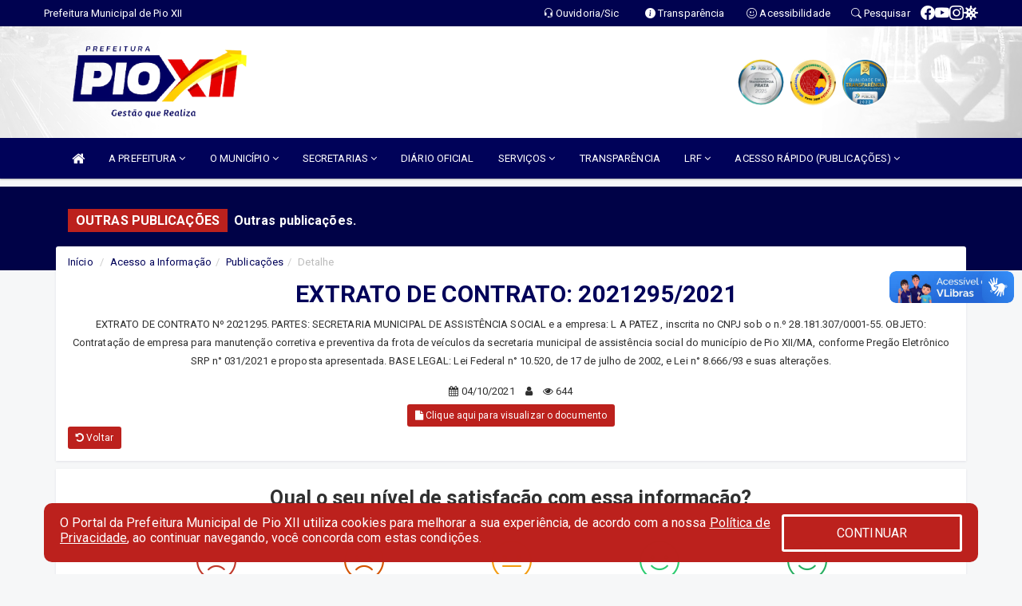

--- FILE ---
content_type: text/html; charset=utf-8
request_url: https://www.google.com/recaptcha/enterprise/anchor?ar=1&k=6Lfpno0rAAAAAKLuHiMwU8-MdXdGCKY9-FdmjwEF&co=aHR0cHM6Ly9waW94aWkubWEuZ292LmJyOjQ0Mw..&hl=en&v=PoyoqOPhxBO7pBk68S4YbpHZ&size=normal&anchor-ms=20000&execute-ms=30000&cb=e6ktslu1vrt3
body_size: 49584
content:
<!DOCTYPE HTML><html dir="ltr" lang="en"><head><meta http-equiv="Content-Type" content="text/html; charset=UTF-8">
<meta http-equiv="X-UA-Compatible" content="IE=edge">
<title>reCAPTCHA</title>
<style type="text/css">
/* cyrillic-ext */
@font-face {
  font-family: 'Roboto';
  font-style: normal;
  font-weight: 400;
  font-stretch: 100%;
  src: url(//fonts.gstatic.com/s/roboto/v48/KFO7CnqEu92Fr1ME7kSn66aGLdTylUAMa3GUBHMdazTgWw.woff2) format('woff2');
  unicode-range: U+0460-052F, U+1C80-1C8A, U+20B4, U+2DE0-2DFF, U+A640-A69F, U+FE2E-FE2F;
}
/* cyrillic */
@font-face {
  font-family: 'Roboto';
  font-style: normal;
  font-weight: 400;
  font-stretch: 100%;
  src: url(//fonts.gstatic.com/s/roboto/v48/KFO7CnqEu92Fr1ME7kSn66aGLdTylUAMa3iUBHMdazTgWw.woff2) format('woff2');
  unicode-range: U+0301, U+0400-045F, U+0490-0491, U+04B0-04B1, U+2116;
}
/* greek-ext */
@font-face {
  font-family: 'Roboto';
  font-style: normal;
  font-weight: 400;
  font-stretch: 100%;
  src: url(//fonts.gstatic.com/s/roboto/v48/KFO7CnqEu92Fr1ME7kSn66aGLdTylUAMa3CUBHMdazTgWw.woff2) format('woff2');
  unicode-range: U+1F00-1FFF;
}
/* greek */
@font-face {
  font-family: 'Roboto';
  font-style: normal;
  font-weight: 400;
  font-stretch: 100%;
  src: url(//fonts.gstatic.com/s/roboto/v48/KFO7CnqEu92Fr1ME7kSn66aGLdTylUAMa3-UBHMdazTgWw.woff2) format('woff2');
  unicode-range: U+0370-0377, U+037A-037F, U+0384-038A, U+038C, U+038E-03A1, U+03A3-03FF;
}
/* math */
@font-face {
  font-family: 'Roboto';
  font-style: normal;
  font-weight: 400;
  font-stretch: 100%;
  src: url(//fonts.gstatic.com/s/roboto/v48/KFO7CnqEu92Fr1ME7kSn66aGLdTylUAMawCUBHMdazTgWw.woff2) format('woff2');
  unicode-range: U+0302-0303, U+0305, U+0307-0308, U+0310, U+0312, U+0315, U+031A, U+0326-0327, U+032C, U+032F-0330, U+0332-0333, U+0338, U+033A, U+0346, U+034D, U+0391-03A1, U+03A3-03A9, U+03B1-03C9, U+03D1, U+03D5-03D6, U+03F0-03F1, U+03F4-03F5, U+2016-2017, U+2034-2038, U+203C, U+2040, U+2043, U+2047, U+2050, U+2057, U+205F, U+2070-2071, U+2074-208E, U+2090-209C, U+20D0-20DC, U+20E1, U+20E5-20EF, U+2100-2112, U+2114-2115, U+2117-2121, U+2123-214F, U+2190, U+2192, U+2194-21AE, U+21B0-21E5, U+21F1-21F2, U+21F4-2211, U+2213-2214, U+2216-22FF, U+2308-230B, U+2310, U+2319, U+231C-2321, U+2336-237A, U+237C, U+2395, U+239B-23B7, U+23D0, U+23DC-23E1, U+2474-2475, U+25AF, U+25B3, U+25B7, U+25BD, U+25C1, U+25CA, U+25CC, U+25FB, U+266D-266F, U+27C0-27FF, U+2900-2AFF, U+2B0E-2B11, U+2B30-2B4C, U+2BFE, U+3030, U+FF5B, U+FF5D, U+1D400-1D7FF, U+1EE00-1EEFF;
}
/* symbols */
@font-face {
  font-family: 'Roboto';
  font-style: normal;
  font-weight: 400;
  font-stretch: 100%;
  src: url(//fonts.gstatic.com/s/roboto/v48/KFO7CnqEu92Fr1ME7kSn66aGLdTylUAMaxKUBHMdazTgWw.woff2) format('woff2');
  unicode-range: U+0001-000C, U+000E-001F, U+007F-009F, U+20DD-20E0, U+20E2-20E4, U+2150-218F, U+2190, U+2192, U+2194-2199, U+21AF, U+21E6-21F0, U+21F3, U+2218-2219, U+2299, U+22C4-22C6, U+2300-243F, U+2440-244A, U+2460-24FF, U+25A0-27BF, U+2800-28FF, U+2921-2922, U+2981, U+29BF, U+29EB, U+2B00-2BFF, U+4DC0-4DFF, U+FFF9-FFFB, U+10140-1018E, U+10190-1019C, U+101A0, U+101D0-101FD, U+102E0-102FB, U+10E60-10E7E, U+1D2C0-1D2D3, U+1D2E0-1D37F, U+1F000-1F0FF, U+1F100-1F1AD, U+1F1E6-1F1FF, U+1F30D-1F30F, U+1F315, U+1F31C, U+1F31E, U+1F320-1F32C, U+1F336, U+1F378, U+1F37D, U+1F382, U+1F393-1F39F, U+1F3A7-1F3A8, U+1F3AC-1F3AF, U+1F3C2, U+1F3C4-1F3C6, U+1F3CA-1F3CE, U+1F3D4-1F3E0, U+1F3ED, U+1F3F1-1F3F3, U+1F3F5-1F3F7, U+1F408, U+1F415, U+1F41F, U+1F426, U+1F43F, U+1F441-1F442, U+1F444, U+1F446-1F449, U+1F44C-1F44E, U+1F453, U+1F46A, U+1F47D, U+1F4A3, U+1F4B0, U+1F4B3, U+1F4B9, U+1F4BB, U+1F4BF, U+1F4C8-1F4CB, U+1F4D6, U+1F4DA, U+1F4DF, U+1F4E3-1F4E6, U+1F4EA-1F4ED, U+1F4F7, U+1F4F9-1F4FB, U+1F4FD-1F4FE, U+1F503, U+1F507-1F50B, U+1F50D, U+1F512-1F513, U+1F53E-1F54A, U+1F54F-1F5FA, U+1F610, U+1F650-1F67F, U+1F687, U+1F68D, U+1F691, U+1F694, U+1F698, U+1F6AD, U+1F6B2, U+1F6B9-1F6BA, U+1F6BC, U+1F6C6-1F6CF, U+1F6D3-1F6D7, U+1F6E0-1F6EA, U+1F6F0-1F6F3, U+1F6F7-1F6FC, U+1F700-1F7FF, U+1F800-1F80B, U+1F810-1F847, U+1F850-1F859, U+1F860-1F887, U+1F890-1F8AD, U+1F8B0-1F8BB, U+1F8C0-1F8C1, U+1F900-1F90B, U+1F93B, U+1F946, U+1F984, U+1F996, U+1F9E9, U+1FA00-1FA6F, U+1FA70-1FA7C, U+1FA80-1FA89, U+1FA8F-1FAC6, U+1FACE-1FADC, U+1FADF-1FAE9, U+1FAF0-1FAF8, U+1FB00-1FBFF;
}
/* vietnamese */
@font-face {
  font-family: 'Roboto';
  font-style: normal;
  font-weight: 400;
  font-stretch: 100%;
  src: url(//fonts.gstatic.com/s/roboto/v48/KFO7CnqEu92Fr1ME7kSn66aGLdTylUAMa3OUBHMdazTgWw.woff2) format('woff2');
  unicode-range: U+0102-0103, U+0110-0111, U+0128-0129, U+0168-0169, U+01A0-01A1, U+01AF-01B0, U+0300-0301, U+0303-0304, U+0308-0309, U+0323, U+0329, U+1EA0-1EF9, U+20AB;
}
/* latin-ext */
@font-face {
  font-family: 'Roboto';
  font-style: normal;
  font-weight: 400;
  font-stretch: 100%;
  src: url(//fonts.gstatic.com/s/roboto/v48/KFO7CnqEu92Fr1ME7kSn66aGLdTylUAMa3KUBHMdazTgWw.woff2) format('woff2');
  unicode-range: U+0100-02BA, U+02BD-02C5, U+02C7-02CC, U+02CE-02D7, U+02DD-02FF, U+0304, U+0308, U+0329, U+1D00-1DBF, U+1E00-1E9F, U+1EF2-1EFF, U+2020, U+20A0-20AB, U+20AD-20C0, U+2113, U+2C60-2C7F, U+A720-A7FF;
}
/* latin */
@font-face {
  font-family: 'Roboto';
  font-style: normal;
  font-weight: 400;
  font-stretch: 100%;
  src: url(//fonts.gstatic.com/s/roboto/v48/KFO7CnqEu92Fr1ME7kSn66aGLdTylUAMa3yUBHMdazQ.woff2) format('woff2');
  unicode-range: U+0000-00FF, U+0131, U+0152-0153, U+02BB-02BC, U+02C6, U+02DA, U+02DC, U+0304, U+0308, U+0329, U+2000-206F, U+20AC, U+2122, U+2191, U+2193, U+2212, U+2215, U+FEFF, U+FFFD;
}
/* cyrillic-ext */
@font-face {
  font-family: 'Roboto';
  font-style: normal;
  font-weight: 500;
  font-stretch: 100%;
  src: url(//fonts.gstatic.com/s/roboto/v48/KFO7CnqEu92Fr1ME7kSn66aGLdTylUAMa3GUBHMdazTgWw.woff2) format('woff2');
  unicode-range: U+0460-052F, U+1C80-1C8A, U+20B4, U+2DE0-2DFF, U+A640-A69F, U+FE2E-FE2F;
}
/* cyrillic */
@font-face {
  font-family: 'Roboto';
  font-style: normal;
  font-weight: 500;
  font-stretch: 100%;
  src: url(//fonts.gstatic.com/s/roboto/v48/KFO7CnqEu92Fr1ME7kSn66aGLdTylUAMa3iUBHMdazTgWw.woff2) format('woff2');
  unicode-range: U+0301, U+0400-045F, U+0490-0491, U+04B0-04B1, U+2116;
}
/* greek-ext */
@font-face {
  font-family: 'Roboto';
  font-style: normal;
  font-weight: 500;
  font-stretch: 100%;
  src: url(//fonts.gstatic.com/s/roboto/v48/KFO7CnqEu92Fr1ME7kSn66aGLdTylUAMa3CUBHMdazTgWw.woff2) format('woff2');
  unicode-range: U+1F00-1FFF;
}
/* greek */
@font-face {
  font-family: 'Roboto';
  font-style: normal;
  font-weight: 500;
  font-stretch: 100%;
  src: url(//fonts.gstatic.com/s/roboto/v48/KFO7CnqEu92Fr1ME7kSn66aGLdTylUAMa3-UBHMdazTgWw.woff2) format('woff2');
  unicode-range: U+0370-0377, U+037A-037F, U+0384-038A, U+038C, U+038E-03A1, U+03A3-03FF;
}
/* math */
@font-face {
  font-family: 'Roboto';
  font-style: normal;
  font-weight: 500;
  font-stretch: 100%;
  src: url(//fonts.gstatic.com/s/roboto/v48/KFO7CnqEu92Fr1ME7kSn66aGLdTylUAMawCUBHMdazTgWw.woff2) format('woff2');
  unicode-range: U+0302-0303, U+0305, U+0307-0308, U+0310, U+0312, U+0315, U+031A, U+0326-0327, U+032C, U+032F-0330, U+0332-0333, U+0338, U+033A, U+0346, U+034D, U+0391-03A1, U+03A3-03A9, U+03B1-03C9, U+03D1, U+03D5-03D6, U+03F0-03F1, U+03F4-03F5, U+2016-2017, U+2034-2038, U+203C, U+2040, U+2043, U+2047, U+2050, U+2057, U+205F, U+2070-2071, U+2074-208E, U+2090-209C, U+20D0-20DC, U+20E1, U+20E5-20EF, U+2100-2112, U+2114-2115, U+2117-2121, U+2123-214F, U+2190, U+2192, U+2194-21AE, U+21B0-21E5, U+21F1-21F2, U+21F4-2211, U+2213-2214, U+2216-22FF, U+2308-230B, U+2310, U+2319, U+231C-2321, U+2336-237A, U+237C, U+2395, U+239B-23B7, U+23D0, U+23DC-23E1, U+2474-2475, U+25AF, U+25B3, U+25B7, U+25BD, U+25C1, U+25CA, U+25CC, U+25FB, U+266D-266F, U+27C0-27FF, U+2900-2AFF, U+2B0E-2B11, U+2B30-2B4C, U+2BFE, U+3030, U+FF5B, U+FF5D, U+1D400-1D7FF, U+1EE00-1EEFF;
}
/* symbols */
@font-face {
  font-family: 'Roboto';
  font-style: normal;
  font-weight: 500;
  font-stretch: 100%;
  src: url(//fonts.gstatic.com/s/roboto/v48/KFO7CnqEu92Fr1ME7kSn66aGLdTylUAMaxKUBHMdazTgWw.woff2) format('woff2');
  unicode-range: U+0001-000C, U+000E-001F, U+007F-009F, U+20DD-20E0, U+20E2-20E4, U+2150-218F, U+2190, U+2192, U+2194-2199, U+21AF, U+21E6-21F0, U+21F3, U+2218-2219, U+2299, U+22C4-22C6, U+2300-243F, U+2440-244A, U+2460-24FF, U+25A0-27BF, U+2800-28FF, U+2921-2922, U+2981, U+29BF, U+29EB, U+2B00-2BFF, U+4DC0-4DFF, U+FFF9-FFFB, U+10140-1018E, U+10190-1019C, U+101A0, U+101D0-101FD, U+102E0-102FB, U+10E60-10E7E, U+1D2C0-1D2D3, U+1D2E0-1D37F, U+1F000-1F0FF, U+1F100-1F1AD, U+1F1E6-1F1FF, U+1F30D-1F30F, U+1F315, U+1F31C, U+1F31E, U+1F320-1F32C, U+1F336, U+1F378, U+1F37D, U+1F382, U+1F393-1F39F, U+1F3A7-1F3A8, U+1F3AC-1F3AF, U+1F3C2, U+1F3C4-1F3C6, U+1F3CA-1F3CE, U+1F3D4-1F3E0, U+1F3ED, U+1F3F1-1F3F3, U+1F3F5-1F3F7, U+1F408, U+1F415, U+1F41F, U+1F426, U+1F43F, U+1F441-1F442, U+1F444, U+1F446-1F449, U+1F44C-1F44E, U+1F453, U+1F46A, U+1F47D, U+1F4A3, U+1F4B0, U+1F4B3, U+1F4B9, U+1F4BB, U+1F4BF, U+1F4C8-1F4CB, U+1F4D6, U+1F4DA, U+1F4DF, U+1F4E3-1F4E6, U+1F4EA-1F4ED, U+1F4F7, U+1F4F9-1F4FB, U+1F4FD-1F4FE, U+1F503, U+1F507-1F50B, U+1F50D, U+1F512-1F513, U+1F53E-1F54A, U+1F54F-1F5FA, U+1F610, U+1F650-1F67F, U+1F687, U+1F68D, U+1F691, U+1F694, U+1F698, U+1F6AD, U+1F6B2, U+1F6B9-1F6BA, U+1F6BC, U+1F6C6-1F6CF, U+1F6D3-1F6D7, U+1F6E0-1F6EA, U+1F6F0-1F6F3, U+1F6F7-1F6FC, U+1F700-1F7FF, U+1F800-1F80B, U+1F810-1F847, U+1F850-1F859, U+1F860-1F887, U+1F890-1F8AD, U+1F8B0-1F8BB, U+1F8C0-1F8C1, U+1F900-1F90B, U+1F93B, U+1F946, U+1F984, U+1F996, U+1F9E9, U+1FA00-1FA6F, U+1FA70-1FA7C, U+1FA80-1FA89, U+1FA8F-1FAC6, U+1FACE-1FADC, U+1FADF-1FAE9, U+1FAF0-1FAF8, U+1FB00-1FBFF;
}
/* vietnamese */
@font-face {
  font-family: 'Roboto';
  font-style: normal;
  font-weight: 500;
  font-stretch: 100%;
  src: url(//fonts.gstatic.com/s/roboto/v48/KFO7CnqEu92Fr1ME7kSn66aGLdTylUAMa3OUBHMdazTgWw.woff2) format('woff2');
  unicode-range: U+0102-0103, U+0110-0111, U+0128-0129, U+0168-0169, U+01A0-01A1, U+01AF-01B0, U+0300-0301, U+0303-0304, U+0308-0309, U+0323, U+0329, U+1EA0-1EF9, U+20AB;
}
/* latin-ext */
@font-face {
  font-family: 'Roboto';
  font-style: normal;
  font-weight: 500;
  font-stretch: 100%;
  src: url(//fonts.gstatic.com/s/roboto/v48/KFO7CnqEu92Fr1ME7kSn66aGLdTylUAMa3KUBHMdazTgWw.woff2) format('woff2');
  unicode-range: U+0100-02BA, U+02BD-02C5, U+02C7-02CC, U+02CE-02D7, U+02DD-02FF, U+0304, U+0308, U+0329, U+1D00-1DBF, U+1E00-1E9F, U+1EF2-1EFF, U+2020, U+20A0-20AB, U+20AD-20C0, U+2113, U+2C60-2C7F, U+A720-A7FF;
}
/* latin */
@font-face {
  font-family: 'Roboto';
  font-style: normal;
  font-weight: 500;
  font-stretch: 100%;
  src: url(//fonts.gstatic.com/s/roboto/v48/KFO7CnqEu92Fr1ME7kSn66aGLdTylUAMa3yUBHMdazQ.woff2) format('woff2');
  unicode-range: U+0000-00FF, U+0131, U+0152-0153, U+02BB-02BC, U+02C6, U+02DA, U+02DC, U+0304, U+0308, U+0329, U+2000-206F, U+20AC, U+2122, U+2191, U+2193, U+2212, U+2215, U+FEFF, U+FFFD;
}
/* cyrillic-ext */
@font-face {
  font-family: 'Roboto';
  font-style: normal;
  font-weight: 900;
  font-stretch: 100%;
  src: url(//fonts.gstatic.com/s/roboto/v48/KFO7CnqEu92Fr1ME7kSn66aGLdTylUAMa3GUBHMdazTgWw.woff2) format('woff2');
  unicode-range: U+0460-052F, U+1C80-1C8A, U+20B4, U+2DE0-2DFF, U+A640-A69F, U+FE2E-FE2F;
}
/* cyrillic */
@font-face {
  font-family: 'Roboto';
  font-style: normal;
  font-weight: 900;
  font-stretch: 100%;
  src: url(//fonts.gstatic.com/s/roboto/v48/KFO7CnqEu92Fr1ME7kSn66aGLdTylUAMa3iUBHMdazTgWw.woff2) format('woff2');
  unicode-range: U+0301, U+0400-045F, U+0490-0491, U+04B0-04B1, U+2116;
}
/* greek-ext */
@font-face {
  font-family: 'Roboto';
  font-style: normal;
  font-weight: 900;
  font-stretch: 100%;
  src: url(//fonts.gstatic.com/s/roboto/v48/KFO7CnqEu92Fr1ME7kSn66aGLdTylUAMa3CUBHMdazTgWw.woff2) format('woff2');
  unicode-range: U+1F00-1FFF;
}
/* greek */
@font-face {
  font-family: 'Roboto';
  font-style: normal;
  font-weight: 900;
  font-stretch: 100%;
  src: url(//fonts.gstatic.com/s/roboto/v48/KFO7CnqEu92Fr1ME7kSn66aGLdTylUAMa3-UBHMdazTgWw.woff2) format('woff2');
  unicode-range: U+0370-0377, U+037A-037F, U+0384-038A, U+038C, U+038E-03A1, U+03A3-03FF;
}
/* math */
@font-face {
  font-family: 'Roboto';
  font-style: normal;
  font-weight: 900;
  font-stretch: 100%;
  src: url(//fonts.gstatic.com/s/roboto/v48/KFO7CnqEu92Fr1ME7kSn66aGLdTylUAMawCUBHMdazTgWw.woff2) format('woff2');
  unicode-range: U+0302-0303, U+0305, U+0307-0308, U+0310, U+0312, U+0315, U+031A, U+0326-0327, U+032C, U+032F-0330, U+0332-0333, U+0338, U+033A, U+0346, U+034D, U+0391-03A1, U+03A3-03A9, U+03B1-03C9, U+03D1, U+03D5-03D6, U+03F0-03F1, U+03F4-03F5, U+2016-2017, U+2034-2038, U+203C, U+2040, U+2043, U+2047, U+2050, U+2057, U+205F, U+2070-2071, U+2074-208E, U+2090-209C, U+20D0-20DC, U+20E1, U+20E5-20EF, U+2100-2112, U+2114-2115, U+2117-2121, U+2123-214F, U+2190, U+2192, U+2194-21AE, U+21B0-21E5, U+21F1-21F2, U+21F4-2211, U+2213-2214, U+2216-22FF, U+2308-230B, U+2310, U+2319, U+231C-2321, U+2336-237A, U+237C, U+2395, U+239B-23B7, U+23D0, U+23DC-23E1, U+2474-2475, U+25AF, U+25B3, U+25B7, U+25BD, U+25C1, U+25CA, U+25CC, U+25FB, U+266D-266F, U+27C0-27FF, U+2900-2AFF, U+2B0E-2B11, U+2B30-2B4C, U+2BFE, U+3030, U+FF5B, U+FF5D, U+1D400-1D7FF, U+1EE00-1EEFF;
}
/* symbols */
@font-face {
  font-family: 'Roboto';
  font-style: normal;
  font-weight: 900;
  font-stretch: 100%;
  src: url(//fonts.gstatic.com/s/roboto/v48/KFO7CnqEu92Fr1ME7kSn66aGLdTylUAMaxKUBHMdazTgWw.woff2) format('woff2');
  unicode-range: U+0001-000C, U+000E-001F, U+007F-009F, U+20DD-20E0, U+20E2-20E4, U+2150-218F, U+2190, U+2192, U+2194-2199, U+21AF, U+21E6-21F0, U+21F3, U+2218-2219, U+2299, U+22C4-22C6, U+2300-243F, U+2440-244A, U+2460-24FF, U+25A0-27BF, U+2800-28FF, U+2921-2922, U+2981, U+29BF, U+29EB, U+2B00-2BFF, U+4DC0-4DFF, U+FFF9-FFFB, U+10140-1018E, U+10190-1019C, U+101A0, U+101D0-101FD, U+102E0-102FB, U+10E60-10E7E, U+1D2C0-1D2D3, U+1D2E0-1D37F, U+1F000-1F0FF, U+1F100-1F1AD, U+1F1E6-1F1FF, U+1F30D-1F30F, U+1F315, U+1F31C, U+1F31E, U+1F320-1F32C, U+1F336, U+1F378, U+1F37D, U+1F382, U+1F393-1F39F, U+1F3A7-1F3A8, U+1F3AC-1F3AF, U+1F3C2, U+1F3C4-1F3C6, U+1F3CA-1F3CE, U+1F3D4-1F3E0, U+1F3ED, U+1F3F1-1F3F3, U+1F3F5-1F3F7, U+1F408, U+1F415, U+1F41F, U+1F426, U+1F43F, U+1F441-1F442, U+1F444, U+1F446-1F449, U+1F44C-1F44E, U+1F453, U+1F46A, U+1F47D, U+1F4A3, U+1F4B0, U+1F4B3, U+1F4B9, U+1F4BB, U+1F4BF, U+1F4C8-1F4CB, U+1F4D6, U+1F4DA, U+1F4DF, U+1F4E3-1F4E6, U+1F4EA-1F4ED, U+1F4F7, U+1F4F9-1F4FB, U+1F4FD-1F4FE, U+1F503, U+1F507-1F50B, U+1F50D, U+1F512-1F513, U+1F53E-1F54A, U+1F54F-1F5FA, U+1F610, U+1F650-1F67F, U+1F687, U+1F68D, U+1F691, U+1F694, U+1F698, U+1F6AD, U+1F6B2, U+1F6B9-1F6BA, U+1F6BC, U+1F6C6-1F6CF, U+1F6D3-1F6D7, U+1F6E0-1F6EA, U+1F6F0-1F6F3, U+1F6F7-1F6FC, U+1F700-1F7FF, U+1F800-1F80B, U+1F810-1F847, U+1F850-1F859, U+1F860-1F887, U+1F890-1F8AD, U+1F8B0-1F8BB, U+1F8C0-1F8C1, U+1F900-1F90B, U+1F93B, U+1F946, U+1F984, U+1F996, U+1F9E9, U+1FA00-1FA6F, U+1FA70-1FA7C, U+1FA80-1FA89, U+1FA8F-1FAC6, U+1FACE-1FADC, U+1FADF-1FAE9, U+1FAF0-1FAF8, U+1FB00-1FBFF;
}
/* vietnamese */
@font-face {
  font-family: 'Roboto';
  font-style: normal;
  font-weight: 900;
  font-stretch: 100%;
  src: url(//fonts.gstatic.com/s/roboto/v48/KFO7CnqEu92Fr1ME7kSn66aGLdTylUAMa3OUBHMdazTgWw.woff2) format('woff2');
  unicode-range: U+0102-0103, U+0110-0111, U+0128-0129, U+0168-0169, U+01A0-01A1, U+01AF-01B0, U+0300-0301, U+0303-0304, U+0308-0309, U+0323, U+0329, U+1EA0-1EF9, U+20AB;
}
/* latin-ext */
@font-face {
  font-family: 'Roboto';
  font-style: normal;
  font-weight: 900;
  font-stretch: 100%;
  src: url(//fonts.gstatic.com/s/roboto/v48/KFO7CnqEu92Fr1ME7kSn66aGLdTylUAMa3KUBHMdazTgWw.woff2) format('woff2');
  unicode-range: U+0100-02BA, U+02BD-02C5, U+02C7-02CC, U+02CE-02D7, U+02DD-02FF, U+0304, U+0308, U+0329, U+1D00-1DBF, U+1E00-1E9F, U+1EF2-1EFF, U+2020, U+20A0-20AB, U+20AD-20C0, U+2113, U+2C60-2C7F, U+A720-A7FF;
}
/* latin */
@font-face {
  font-family: 'Roboto';
  font-style: normal;
  font-weight: 900;
  font-stretch: 100%;
  src: url(//fonts.gstatic.com/s/roboto/v48/KFO7CnqEu92Fr1ME7kSn66aGLdTylUAMa3yUBHMdazQ.woff2) format('woff2');
  unicode-range: U+0000-00FF, U+0131, U+0152-0153, U+02BB-02BC, U+02C6, U+02DA, U+02DC, U+0304, U+0308, U+0329, U+2000-206F, U+20AC, U+2122, U+2191, U+2193, U+2212, U+2215, U+FEFF, U+FFFD;
}

</style>
<link rel="stylesheet" type="text/css" href="https://www.gstatic.com/recaptcha/releases/PoyoqOPhxBO7pBk68S4YbpHZ/styles__ltr.css">
<script nonce="B8SM_Q0uHedqqcYbsCpMDQ" type="text/javascript">window['__recaptcha_api'] = 'https://www.google.com/recaptcha/enterprise/';</script>
<script type="text/javascript" src="https://www.gstatic.com/recaptcha/releases/PoyoqOPhxBO7pBk68S4YbpHZ/recaptcha__en.js" nonce="B8SM_Q0uHedqqcYbsCpMDQ">
      
    </script></head>
<body><div id="rc-anchor-alert" class="rc-anchor-alert"></div>
<input type="hidden" id="recaptcha-token" value="[base64]">
<script type="text/javascript" nonce="B8SM_Q0uHedqqcYbsCpMDQ">
      recaptcha.anchor.Main.init("[\x22ainput\x22,[\x22bgdata\x22,\x22\x22,\[base64]/[base64]/[base64]/[base64]/[base64]/UltsKytdPUU6KEU8MjA0OD9SW2wrK109RT4+NnwxOTI6KChFJjY0NTEyKT09NTUyOTYmJk0rMTxjLmxlbmd0aCYmKGMuY2hhckNvZGVBdChNKzEpJjY0NTEyKT09NTYzMjA/[base64]/[base64]/[base64]/[base64]/[base64]/[base64]/[base64]\x22,\[base64]\\u003d\x22,\x22SMK2w5TDs1tIw6J1acOPw4EMGsKgNiBVw44GasO7OggJw4U9w7hjwoplczJhOAbDqcOuXBzChSMsw7nDhcKqw6/Dq07DvV3CmcK3w44kw53DjE56HMOvw48aw4bCmzTDkATDhsOJw6rCmRvCssONwoPDrVTDs8O5wr/[base64]/[base64]/wojDjV0rM3bDrl7DiMK9w4XDpjw/w5HChsOUMcO0MEsbw4DCkG0/wppyQMOiwpTCsH3CrMKQwoNPJsO2w5HCliHDhzLDiMK6AzRpwpY5K2dMfMKAwr0gDT7CkMOowpQmw4DDqcK8Kh8nwox/wovDg8KSbgJWXMKXMEN0wrgfwonDo00rEsKaw74YAW9BCHp4Iks0w6shbcOlMcOqTSXCosOIeEHDv0LCrcKFX8OOJ3EbeMOsw5NWfsOFTCnDncOVAcKXw4Newp4JGnfDvMOcUsKydF7Cp8Kvw6wCw5MEw6jCssO/[base64]/w5g6IxjDhzIawoBZw6dcPMKCenBrw4UzaMOJHVopw4ZQw7XCnmk+w6Bcw7BUw5nDjRB4EB5WO8K0RMKFNcKvc1oNQ8Opwp/Cp8Ojw5YBBcKkMMKew57DrMOkF8Odw4vDn3RBH8KWaGooUsKJwppqak3DhsK0wq5qT3BBwohOccORwrh4e8O6wqzDiGUiQnMOw4IYwrkMGUseAcO1VsKnCS/DrcOPwonCgGhwPMKufmQ4wq/DmcK/[base64]/wpMhw4vDmMKEwr/Dg0fDjT/DjGFzJ8OwWsOuwr9Vwo3DrCLDgsOLaMOGw70EShkfw7NswrR0b8Oyw7cDDDcCw6XCsns6cMOvemPCvBxQwp4DVnnDnMOMVsKXw43Cq14nw6HCtcK+XCTDuHhIw5cnGsKwdcOjBQhoJcKUw7XDlcOqEjo+WR43wqLCuyjCqUXDpsORSR4PLcKnM8OPwrhrAsOxw6/CkwrDjT/Co23Cn1Jdw4Fhd1xyw5LCl8KzaizDusOgw67DoGlwwpYgw5LDhQjCusK/C8KEwp/DuMKAw4bDj3jDnsOqw6JwGl7CjsObwp3DigJaw5NQBQbDhSd1MMOOw4rDvmxdw6NRIFHDvMKlYE19S1g3w5fCpsONd1nDhDN6w645w6vDg8KeRcKMPsOHw4QPw7ITBMKxwpjDqcKsZA3CiXPCsR8tw7bChD1TEcKASyALPk1AwqXCuMKrJnFkfB/CtsKJwr5dwpDCpsOTfMObbMOxw5fCgC5HMAjDly1JwoVqw4zCjcOwYgRhwqrClkphwrnDscOhFMOYKcKFQVh4w7DDlgTClFjCvFx3WcK6w7ZVeChKwoxTYSPCrwwIfMK+wq3CtkM3w4zCghnDn8OJwqrDozzDmMKrGMKtw4jCvX3DosKIw4/CmRnCjzBGwr0/[base64]/[base64]/wqPCi8Onw48uw6LCgcKlw6QJZ8KqOsKjV8K3KMO3AwvCgyBfw5Ebw7jDpA8iwrzCq8Kew73DvRkvD8OLw6MmXBoIw5Rkwr1JJcKGS8KLw5bDtR8Ta8K2MErCrzE+w6tZYXnCgsKuw4gvwonCkcK/[base64]/OMOkwr5XwroPasKawo3DiMKsw58fw6XCtzxjMDrCqsOgw45/UsKyw7TDgsK9w4vClggSwq1eQG8LaHQAw65twpN1w7p/I8KnM8O3w7/Cp2RqKcODwoHDr8KkIUdWw6vCgXzDlGrDmBnCgsKxdT5CO8OjVcOsw55HwqbCh2nCksOHw7rCjsO0w6IOfUleWsOhYwnCnsOOBCB/[base64]/[base64]/CoyDCjXXCljDDlMKDwovCgcO1VsK4ZGTDtFBiw6tOZsOfw5IqwqgjKcObCzLDmMKJJsKpw4PDosOkd0QDIMKTwoHDrE9KwqXCp0HCp8OyHMO6NgjDhwHDsz/[base64]/DisOYKcO4E8OMKGkkwrA0wobCr8OGXsK/eU5pDcKVPwrDr1LDlHLDpsKyTcO7w4MtHsKPw7rCh300wq3ChcORbsKYwrDCtVXDi1xpw7obw5wzwpN+wrc4w5VoSsK4YsKNw73DicOLC8KHGyXDqicxYMOtwp/CtMOdw71wD8OuLMOewqTDiMOdf3Vxw63CjnHDuMO8LMOPwq3Dt0nCkzEsOsO4AxgMJMKfw44Uw7EgwrzDqcOKOyljw6PCtynDpcK7XRx9w53CnhnClsOBwp7DrEfCoCIeUW3DhABvKcKLwqLDkBvDpcOBQy3DsDgUe0VeSsO/[base64]/[base64]/DjiskL8KCZMKzbsOoCHBLBMOwKcKOwpx/w7DDtDIXLz/DgRIABMK2P3NHKSMcP05YIBjCsRTDkzXDlVkcwrgPwrRXQ8KBJm8eC8Kaw53CjcO2w7HCvX13w65GTcK/[base64]/[base64]/CvD3CtRYTcMOUwoHDoDbCpcOuA8OZbG47T8Obw58KCn3Cmy/DskdFAcKdTsK7w47CvSnDu8OYH2DDoy3Dn3ASVMK/wpjCsF/Cn1LCpHjDilPDtFnCtxZCBTzDhcKFLcO0wp/CtsONVGQzwq/Di8OZwoApVBo9DsKIw5lOKcOlw5NOw4/Cr8OjPWsCwqfCkiECw4DDt3RIw4knwohYYV3CmsOKw57ChcKaXTPCjkrCp8KPEcKpwpkhcWHDjlDDpEYaEsOaw6loTMK3aVXCu1zDn0RUw6hScjHClcKxw68HwpvDrlLDsVpyMzN/NMOpfhMEw7RtOsOkw4hEwr99UgkDw5ERw5jDqcKCKMOXw4TCgijDhG8UWFHDgcKFBhpvw53CkCnCrMKKw4FTdjLDgsOSaGzCtMO3PlI6VcKRVcOjw6Jqdk3DtsOSw5bDoCTCjMO2f8KaQMOwZsOYVnElL8KvwpfDogo2woIPAm/Dig/DiRzCjcOYKDo8w63DhcOYwrDCisOqwpkHwq4pw6kNw71JwopGwoDDq8Knw4RIwr9rTUXClMKiwr83wqFpw7leM8OIPcKmw4DCtsOWw7YeAlzDr8Osw7nCmmXCkcKhw4DChMKNwrsdU8O2Z8KBQcOWWsKlw7I9QsOSKht/[base64]/DkA7CvwrDuMOEQcOLwovDgiNcwogvYMKWFBTDusKSwodFOlQyw6Qdw6ofM8OWwr1LN2PDimcjwoZhw7dmSE5qw7/DpcO3BHnCsWPDucKER8OkSMKuGBN0QMK2w4zCv8O0wppWR8OOw5lcUT8VU3jDncKtw7M4w7MXIcOtw4hfMR9DPQLCvCdMwo7CkMOCw6DChGkBwqQ+bw/DicKAPnwuwrTCqMOfciVLKTzDtsOHw5Uvw6vDrsKbVHsew4UaU8OwXsKfQB/DsBcQw7IBw6nDpMK6Z8OxWQALwqnCoWBIw5HDocOmw4LDvz92Ri/CisOzw614PStTFcKTBRpcw4dswokoXEzCuMOmAMO5wr5Fw6VAwqI4w7lKwp4LwrjCpAfCuE8IJsOiPUI4ecOEB8OwLzTDkmwhADBDKw9oD8O0wp83w4pAwpTCgcOkZcK0NcOBw47CrMOvSWHDg8Kvw6TDugALwqRgw7rDqMKmDMKQU8O/DwY5wrJAWMK6FnESw6/DkgDDuQVXwopBGgbDuMKhC2pnXz3DnsODwpk9E8K1w5HCgsO1w5nDjRk1V2PClsKSwrPDn1wEwqDDocOnwrkmwqXDrsOjwrPCrMKrTSMwwqbCnnLDuUpjwpjChsKFwrgMIsKAw6pZI8Kbw7ANMMKHwqbCuMKsdsOZBMKgw5PCm0/Dr8KHw68MacOIFsOgV8Oqw4zCjsORPcOHawTDgDsxw75aw5nDg8O7J8O/I8OiPMOfFnwaVy/CrR7DgcK5LyxMw48fw4bDh2tTNBbDqx8rYMOFf8OTw6/DiMO3w4/CghTCh1rDlHFAwprCsAfDtsOLwpnDmF/CqMKgwrd/wqRBwqc/wrc/KzbDrwDDtyNgwoLClQEBJ8OowpYWwqhLMMOZw5rCqsOADMKZwpbDnkrCpCHCnTDDq8KmKyQQwrhwXXcxwr/[base64]/CQYoJhwMCkzCkgxow5/DkgPCvMKfw7jCpFpFLlg7woDCm3zCqsOvwrR1w7xCw4vDp8KJwpwCTCnCscKCwqc7wrRowrrCs8K2w5jDpm5KUxhSw61XM3s/VgPDr8KswrlYVHREX1g+wq/CvGjDsm/DvhfDuwPDl8KoaAwnw7PDqQJcwq7CtcOFFzXDi8OqdcKywoJKV8Kyw7FpDx7DrlPDjHzDjWdKwrNxw4l/UcKzw68SwpFDHCZYw7fCigbDvFl1w4BBe3PCucOJdSAlw6ouBcKLFMK9wprDs8K0JB5iwqBCwqgIVcKaw4ozLcOiw7VVc8OSwopHO8OgwroJPcKgMsOfXMKHFsOqecO1JiDCu8Kvwr1Ewr7DuGPCq0/Cg8KEwq0SZxMNHFzCkcOowqLDmEbCpsOnY8KCOSAfSMKqwr5aWsObw48bZMObw4RGWcOxOsOww5QhPsKZQ8OIwpbCnCFQw7pbDWfDn1PDi8KdwprDpFMoXh3DlMOmw5kDw4jCscOWw6nDvkjCvxt3NF4jRcOmwoFsesOvw6XCksOCTsK4EsKqwo5ywo/[base64]/w5EQV8KhVTEPBnNbw7lZwpoDZ8OWOQDCrjFSAcONworDvcKqw4oaBwLDucOxRkxXL8KLwrrCrMKJw6XDgMOCw5TDtMOew6HCgGFsbMK/w40GfC4lw6/DigzDgcOJw4jDsMOHc8ONwq7ClMKdwpzCny5hwpltV8O6wrY8wopvw5zDrMOTP2fCrGzCsgRXwqIJPcOTwrPDjsKnYcODw67CkcOaw5ISFW/DoMKywozCkMOxe13ConMiworDiAEJw7nCq03Ck3deZFpxZsOfP1l/f0zDu0XDq8O5wq3Dl8OLCkrCjEDCsAklXirCkMOiw7Bbw4lEwrN2wqoqNBvCjiXDocOfXsOLBsK9dmI8wr/[base64]/w6d2Xl5ta1LCjMOsBGwMKTDCuXMrw4HCiSdWwqHCq0HDhSp8wp/[base64]/[base64]/DhcOEwrHCuCxyPMKhwrDCkF0rw5bDscOqUMO7wrnCm8KXUUlJw5PDkGcPwqHCrcKjenQQXsO+SGDDmMOfwpbCjixbKcK3NnnDu8KlcAY+c8OjZmxLw4nCqXwUwoZtJC7DtMKJwq/DmsOfw5bCpMOTcsO/wpLCvcKSf8KMw4zCqcKBw6bDtgNPZMKaw5HCrsKWw4EEJ2c3asOawp7DsThrwrddw7LDqxZhwonCgD/Cg8Kpw53CjMKdwrbCtsOeZMOnBsO0bsOsw6MOwo5qw41nw5bCmMOdw4slWsKpQ3LCiyrCiyjDu8KcwpvDuUrCvsKqVm9MeivCnzrDiMOoDcKjHCHCncKbWEIvUcKNbVTCs8OqbMObw6ocaWoywqbDqcKFwrrDrBwrwoTDr8KNDMKTJsK0GgbCpWYteXnDpS/[base64]/Cl04xwq/CncOMGsKcFC1Fw5nCvMKlDBTDp8KKBTjDlHHDtG/DsQEyAcKNX8KVGcO5w6c1wqoIwpLDjMOIwrbCmTPCmsOKwrcWw4jDpXfDsnp0HwQKITzCocKjwoM/B8OmwoBYwqAWwptbUcK4w7PCssOZYD5XPMOMw5B1w4rCkCpgMsOobE3CtMOVE8KAUMO2w5Rrw45sUMO9EMKiD8Otw77Di8Kzw6vCqsOzARXCrcO1wpcOw6DDk3F/woN2wrnDgSAOw5fCgUx6wp7DlcKxMQYGNMKsw6RMEFXDo3vDt8KrwpodwrjClljDhMKRw7MVW10Wwr8nw4PChcOzcsK1wpHCu8Kgw51nw7rCksOVwp8sBcKbwqczw6HCgS4JMyNFw6LDjnh6w7jDksK0c8OBwpxMV8OSNsOYwro3wpDDgMO/[base64]/Dk8Kkwp7Do8OgLDDDiAHCl8OyR8OAPF4ZKB1Nw5PDgsOOw7IGwo07w7FLw553G15DOFUqwpvCnkF0DsOQwqbCgcKYdTrDksKiE2Jwwr4DDsOLwoPDg8OUwqZQOU86wqJXU8KUIzTDjMKfwqI3w77DtsOhGcKUE8OvdcOwDMKwwrjDk8KkwrnDiCXCu8OaEsOwwrk9XC/DvRvCrcOYw4HCi8K8w7HCpk7CosO2wp0JTcKYYcKKYEkQw69Uw4kaZSc0CcOOfTrDujHDs8OBSRbClA3Dvkw/[base64]/w78SNcOuwpbDkW5IMMOnwpHDiMOawr7DqlEdW8KBMMObwqAkPBNIw4EMwpLDssKEwooLWw/CiyjDjMKmw7EowqxUwoDDsStwGsKuak5GwpjDiXbDhMOhwrBtwrbCvcOPFEJfVMKfwqjDkMKMEMOiw5Vew4Auw7lDBsOow6rDnMOKw4rCksOdwp4vC8OKNmXCmiFxwrEjw4d8DcKHJgBwHAbClMK7TVFFRDwiwpAJw5/CvwPCtzFQw7cdbsKMRMOHwrV3YcOkSGk1wo3CtMK9VsOAw7zDlGcDQMKtw6zCv8OgAwnDucOwWMOnw6jDj8KVOcObU8KDwobDuls6w6Evwp/Dm2dEcMKfaCZyw6nCjS3CoMOQdMOVQcK+w57Ck8OKUsK6wqvDnsK1w5VOe35RwoPCicK9w5tJZcOoLcK3wpFSdcK1wqZ3w6fCuMOgXsOJw5/DhsKGIXbDrDrDvcKpw4bCvcK0a0xnBcO0XMOpwooHwo16JRw5FBhZwp7CrgzClMKJfwnDiXfCvGs9RF3DlCQHCcK+XsOYWk3Cr1DDhsKpwqRnwrs7BRvCocK4w4oBXHXCpQvCqmd3JcKuwoXDlQkdw6LCh8OXGV02w5/Cl8OeSkrDvnIgw6llWMKAWsKmw4rDhX3DscKzwqrCuMK5woV8acOFwpPCtgxqw4DDjMOCXirCkwkWDSzCi1jDgcOKw7EuAWDDjnLDlMOLwpwXwqrCiXnDqjIOw4/[base64]/Cl8O/wq5kCsOnGzMNw5fCv8O8VsOWw5/CmETCknwoQx0vVXjDr8KswpbCmnoYW8OBEcKKw6DDsMOiHMO4w64GHcOxwrV/wqFmwq7CqMKZVsKXwq/[base64]/CpEpkwpRrB8Kbw65KWxbCgnV9MMOQwpXDicKPw7DCrF0pwq41CnbDlCnDrTfDk8OcSC0Lw5LDqsOMw6/DmsKTwrvCn8OLMk/CpMOWw77CqUgPwrDDll3DlcO3JsKRwrTDncO3f27Dlh7CvMKGM8OuwrvCn2d4wqLCnMOyw7t7LcKiM3jDqcKdQVxNw4DCuARobcONw5t2bMKzw550wogVwow6wowgMMKPw6/CnsKdwprDpMK4IG/DhUrDqh7CtDtPwo7CuQkCRcK2w4BCScKSAD0FEjBrMMOfw5XDtMKSw4vDqMK3fsOZSEEFb8ObVUsQw4jDhsOow6TDjcObw6pfwq1JJMOXwpXDqCvDsFEQw4Ncw791woXCjx4lAEpwwqJiw6/Cr8OHdEY+KsOrw6wjXkhxwqhZw70mDnEawoLCvnfDi1EKVcKidA/CuMOZM0hwHmTDtMOywovCgA8GcsOjw6fCjxFwFgbDtVLCllQHwpo0CcKDw67DmMKTPQZVwpHCpQjDk0Fcw4t8w5TCjn84WDUkwr3CtsKwIsKvDBnCqQnCjcKcwpnCq1NjUMOjTi3Dj1nCrMOvw7xIfh3Ci8KYYyoOLhrDucO/w580w4jCjMK+w4/CncOow77Cl3bCphoRGWoWw6jCqcOmVhbDncOTw5ZlwoHDmcOtwrbCoMOUw7fCs8OvwqPChMKPNsOYMMKXw4nDn2lxw53CmygQZ8OSFyE/[base64]/[base64]/w5QjwoVewqxRw6kbw5k6w7pvw7zCjcO5OyMVwplOZVvDiMOCOsORwqvCi8KzYsK4SirCnw/CiMKMGljCnsK7w6TCrsOPZMKCUcO7PsOFVjDDrsOHeTw0wqoGAsOEw7YhwqXDscKOETNbwrojQ8Klf8OhFjvDjTHDg8KuJMOBacO5UsOEbnROw4wKwrY+w755VMOWwrPCnRzDgMO1w7PDicK6w6zCt8KGw6/CusOQw6nDhR9JYHZEUcKTwo8IR3nCmXrDijfCm8KDO8O/w6dmV8KhAsOHecKeaEFKO8OTAHtrNxbCuTTDvCBBc8O9w4zDlMOTw6gMP1LDkxgUwrbDnA/Ct05Lw7DDiMKcTwrCh0fDs8Onc1LCjS3Cu8K1bcOIVcKxwo7DhMKew4xqw7HDrcOYLy/ClWbDnlfDjGA6w4PDghNWVy0KF8KSRsKQw4PDjcK5HcOEwrMhJMOrwqfDp8KIw4rDhcKPwpnCqSbCjRXCsU9MGVLDuRvCvxLCvsOVDcKxOW4OLzXCuMOwMH/DhsORw6bClsOZLjwTwp/DoQrCqcKMw4t6w4YeDcKNHMKYccKvewvDpV/CmsOWF0dtw49OwqR4wr3Dm00fQhMyO8Obw7xaQgnCusKfVsKWCsKIw7Zrw63DtCHCplvCiznDvMKlIcKgKSt8FBB1f8KTOMOAGsKsIVlCw63CllrCusKKesKuw4rCosOlwqc/QsK+w57DoC7CgMKnw77CgRdowoVVw5vCrsKjw5PCtWPDiiwfwrvCv8Kbw4MPwpXCtRFBwr/CiVxXIMK/GMODwpRewqw3wo3Dr8OIL1p+w5gJwq7CkGjDkwjCt2nDuD9zw5d0McKsU3vCnwIQQyE5bcKpw4HCvS5QwpzCvcOhwozCl35/NAYyw5zDlBvCg0MqLDxteMKdwr4qfMOFw57DujhVE8OswrDCvsKHYsOQA8OSwpVEdMKxEBU3FMOvw4DChsKHwoFNw54PbVvClwXDv8Ksw4bDo8KmLTU/UWgbNWnDtVXCqhfDvwhQwrDCmU/CgATCpsKfw7U8wpAvIUF8Y8Obw5nCkEgrwq/CsnNIw6/CvhBbw7kUwoIsw79fw6HDucOnA8K5wph4P1hZw6HDunvCmcKRRk9RwqjClUkyM8OQfy85GhNkK8OXwqfDqcKPfcKCwoLDuhHDnV3Cligtwo7ClAbDnl3DicOeZ34LwoDDvErDi33Dq8K1RzUnc8K6w7FTDU/Dk8K0w53CtMKVccOgwqM1ZVwxTCjCrSXCncOnCcOLcHvCqVVZaMKPwplYw7NbwobCgsOuwpvCrsK2BMKLOw7DkcO8wrvCnV9fw6g+YsK5w5hyA8OwbgzCqV/ClgRaPcKrXVTDnMKcwozCpyvDjyzCj8K/[base64]/wr0Swpl/w5zCkWLDoB7CnQ7DpDTChADChWk2Il9Vw4XClR/DhsK2PjMeHj/DhMKOeQnDsxPDmxbCgcK1w4vDmcKtNWnDpAggwrEaw4ZPw6hOw71PB8KhF0lsImvCjMKcw4VBw4MED8OBwolHw5jDrijDhMKHccOcw6zCvcOsTsKiw4/Co8KPbcOSR8OVwovDpMOKw4Bgw4Elw5jDmn8Gw4/CiwbDkMOywrpaw6vDm8OXbWDDv8OfF1fCmlDCg8KHPhXCosOVw4/DmFw+wppbw59+b8KOKEYIayspw6RlwqbDtQA6YsOPFsKYXcOew43CgcO9FC7Ch8OyUcKaF8Kkwr4Nw61gwrLCrcOew4dQwpzDnMKhwqYjwr3Dt2LCkAoqwogcwo5fw5vDrCtrRcKTw6zDp8OmRAgoQcKQw6x+w5/CgnMpwrvDgMKwwo7CmsKywpnCqsK1C8KGwoZuwrAYwokHw5nCoTBIw6zCoAvDs03Dm09XacO/wpRDw4QLIsODwpXDmMKtUjLCpBgubhvCqcOYM8KKw4LDlxvCgWwVZ8Kpw6Ziw7NMbBQgw7XDpMOBPMO7DcK8w59EwrvDoDrCksKrKC/DsTvCq8O6wqRKPSPDvXRCwqEHw7EUHHrDgMOQw69/[base64]/DkcKZIsKNDgBODHTDmsOpw4JJw40yQQA1w6zDmVbDpMKcw6nCsMOCwpbCj8Onwr0uY8OcaAXCnBfDgcO7wpk9E8OleBHDthfDu8KMw4DDvsKsAD/CicKEPRvCjEgXVMOuwqXDicKPw7QuZGtvTRXDtMKvw6Y4R8O7MnvDk8KIQ2nCrsOxw7hGSMK2EcKtccKqM8KWw65vwq3CpyYrwrlewrHDuTtfwr7CklITwrjDglJYTMOzwqpnw7PDumDCmmczwp/[base64]/F8KIw71Nwq3ChW9dVsOyFsKoJmPCkVEOOD7DuE3DjcOWwrc5WsKVdMKjw6VkOcKOC8Otw6fClVfDlMO0w4wFOsOtVxkYIcKvw4HCgMOgw5jCt0VXw6hLwo/[base64]/[base64]/CnlgUEHpRwr8LGsOjSMOkw4rCgF/[base64]/w5E5wrTCnMKOwo7Cl8K3wqc5GTzDk08kw5XCiMKYKiFOwpkGwqF7w53DicOUw6rCrcKoehBiwpoKwoh/TQ3CocKiw4grwodlwr9AeBzDscKyISoiVxzCt8KAN8OQwq7DjMKEf8K4w5V4P8Kjwqciw6PCr8KuTVVPwqUOw5x7wrE3w7bDucKCV8OpwqVUQCPChkAEw4gtUxNawokow53DiMODwqHCi8Kwwr4RwoJ/P1HDqsKqwoLDuHzCtsOWQMKrw5XCscKHV8K3FMOKdSbDh8OsU3jDgMOyN8OXTzjCsMOQd8Kfw7Rzf8Oew7LCiysowqwcbW4EwqfDr2fCjsOYwrLDhMOQFiF2wqvCksOWwr/CmlfCgndEwoV7asOLTMOaw5TCs8Kmwp/[base64]/DpcKGV0UydigDPg/[base64]/GzoRVMKYMi3DsVsGM8Kiw5zCtcKqNFnDpHnCosKDwoHChsKwJsKHw6DCnyzCs8KOw6JgwpcKEg3DgDBEw6NZwpFNGnwtwrzDlcKxBMOhW1TDnXwiwoTDrMOkw5fDokVNw5DDlsKAfsKSWTxmRxbDiXgKYcKOwqPDmk88LU1/XxvCuEvDsBgMwqsZbGrCvTbDo398JsOEw5HDh2vDlsOuX29mw4t6YUdmw4XDicOsw44ewphXw5tvwojDizkrLE7DkUMMVcKzPMOgwp3DrBLDgCzCnwkyYMKJwqJuAxnCv8OywqfCqirCv8ORw4/DqWdyPSvDgVjDssKUwqd4w63ClXZjwpjDvFYrw6TDqlcWHcKrXMOhCsKWwpZ9w5vDlcO9FHLDpznDkgzCkW7Ct2TDlWHCnxHDosOzQsKhNsKHFsKtW1jCjlpHwrbCrHkrOlo/BSrDtk7CrjTCrsKXdGBtwodywqt9w4rDocOZJ14Vw7fCgMKzwr/[base64]/[base64]/Dt8OkwoZwTSENw6nDvcKaOcKOw6ZBw6TDrMOLw7jCrsKlHMOfwr3DiU8AwooeeEliw5QGSsKJbDRUwqAQw6fCi00Hw5bCv8OVBx8ofgXDtnLDisObw4vDjMOww6VtIBURwo7DpXjCscKYaDhZwp/Dh8Oow5gDNAcdw67Dp0jCoMKmwpIzZcKqTMKaw6LDmXTDvMKewrZtwpAzI8OJw4Y0b8Kdw5/CvcKVwpzCrQDDucK9wodswo9QwocrVMKSw5Jcwp/CvzBeHGrDkMOQwoEiSX8xw7PDrh/DhcKPwoR3w4TDu2jDkitFY3PDtW/CoEoZOmPDuAzCkMOCwqTDmcKtwr46bMOoBMODw4TDmHvCsw7Cok7DohHDryTCvcKow6c7w5FQw4drbAXDncOCwoHDksK0w73ColbCnsKAw6Vvay06wrQMw6kkaSXCosOYwq4qw4s8FBrDsMK/Q8KtNQE3wokIL1XCjsOewo3DmsKYGVDCj1fCtsKvecKHJsK2w4PCjsKPXmNNwr7CoMKKA8KHWBfDjHTCssOvw4UcAGLDgwfCt8Kow4bDm1INRcOlw7gvwr4DwpIUdzpKAxAZw5nDvxcXL8KAwpdYwolIwo7CuMKIw7XChHEXwrwEwoIwY2cowqFUwp5Fw7/[base64]/CpyzDqzbDmkRxF8KCAREnwq7CssOGKMOYGT4jScK+wqcHw6XDhMOlUMKMckDDrA3CvsOQGcOIBMKRw748w6XDkBEqQsKfw4IGwoVmwpR/[base64]/CuTMyw6dLOzPCrMOiwrnDscKXT8OrwojDpQ/DvgdePS/CoRMWS0VbwpHChcOpNcK0w6xew4HCgX3DtcOyHULCrcOTwo7Cn0Amw5dBwo3CvkbDpsO0woYvwok9DjvDrifCo8KZw7Ydw6vCmcKHwoPClMKECzUZwpjDhC81JG7Cg8KfOMOQB8KFwpJ8V8K8HsKzwqAnNFFdJyR+wqbDilvCvWYkMMO/LE3DsMKSLlLChcKQD8OCw7V3OhDCjDtyVgTCn15mwrMtw4TDizZRw5NFFcOsdQ8+QsORwpUcwqMMDhBODcOJw7odfcKZUcKnasOwQgPCtsO4w6x/w6nDvcOsw63Dj8OwSifDhMKrBsOWFsKtO3zDhAfDusONw43Ck8OKwphRwqTDl8KAw7/ClsOwASVCNsOowqRww4DDnHpqQzrDgF1VF8Omw5rDtsOww6obYsKdNsO4ZsK0w4zCgCATHMOmwpXCr0HDncOoGT0pwqPDsCceHMOwehHCmsKVw74RwrVjworDgA5tw67DicOow7nDtHdvwp/[base64]/CiQFGwoUARMOkdMK3wpwGwrzDqcOIa8KpKcOkPCQtw7HDq8Oed0ceAMKHw7Qyw7jDuD7DqiLCo8KcwqlNSh0GOlY3wqIFw5oAw4MUw7pOMzwHN1XDmg41w5o+w5Rxw6/DiMKEw4TDiXfCrsO6K2HDgDbDisK7wrxKwrEXaTbCjsKRCiJYEh5aA2PDnm5NwrTDlMOFMcOyb8KWeSIHw6EtwqDDt8OywogFGMOfwpIBcMOHw6hHw5AkImwiw67Ci8Kxw6/[base64]/w5DDqlM6d8OhYiPDgcOJw4oow4jDpcKoEMOXZT3Dv1TCnC5Dwr7Cj8KRw5xUNysCEcOBOnDCjcO7wqjDlFFFW8O4YwzDhyJuw4HCgcKEREPDlU4FwpHCiiPCnHdkP0XDlRstNFxQd8KowrHDrTTDlsKTXEUGwrxFwr/CgVAkHsKzZTHCoTVGwrXCtEZHR8OQw6PDgjgSa2zCs8KbVTdUWQnCp0QKwqdVw7cVfF9jw7MXJsOeWcKlOAw+AEZywojDmcO2T3TDpns0SRXDvklAHcO/VsKdwpI3b1IywpMbwp7CnmHCs8K1wrMnZl3Dm8OfDnDCiV57w7VPTyVGCnlEwpDDlcKGw5vCvsK8wrnDuR/CmAEXB8O/w4BjD8K/bUnCrzUuwoXDssKcw5jDhcOww67CkxzClUXCqsONwrUGw7/CgMOTVDl5fsObwp3DjEzDjWXDiBrCncOrDAJdR3MqQRAZw4JTwptewo3CvMOswpJxwofCix7ClyHCrgVyNMOpCzgOFcKrAcKwwozDs8Kfc01XwqfDqcKMwrIfw6jDtMKHQGfDpMKnTwbDgGxlwqkXXcKUe1Acw74Lwr8/wprDtRzClA12w4LDocK5w5FSeMO7wqnDh8K+wp7DlV3DqQUNVzPCg8OOeRsUwrdew5V6w53DoE1/CcKMDFBCZVHChMK1wrLDvk1zwpFoAxohRBhDw4BqJBkUw5RYw5s6eTBBwpTCjMKAw47DnsK5woxlDcOmwoTCmsKCACTDtFvCjcOJGsOOSsOyw6nDjMKDXwFATnDClEg4LcOYKsKXYWp+DGE7wpxJwo/CkMKWcj42McKbwpvDh8OdC8O1wpnDgMKUQEfDiBlbw4sEXg5vw4Utw43Dr8K/LMKZdyAlScKJwo8WR3RZV0DDgsOIw4Ucwp7CkwDChQBFdWFjwq5+woLDlMOmwpk5woPCuQTCjcOgdcOuw5LDlMKvWAnDuUbDucO6wpx2dwVAwp87wqR+woLCl17DiXIwGcODKgVAw6/[base64]/[base64]/[base64]/M8OOQ1TDtyg7w7LDq2cGw6MyZE/ChBbCmW/DvcODZ8OyDMOKRMKmVhlZXXQ7wqt2E8Kcw6XCv0ogw4hdw7rDmcKVYsKqw5hNw7rDkjzCmCE/NV3CklfCuhEbw7M+wrULSmvCk8OlwojCjsKQw5AIw7bDp8OJw5JGwrVdUsOOLcOgPcK8cMOsw4HDtsOUwpHDq8KpO0wfKDRywprDh8KpT37CjEhDJ8OaJsK9w5rChsKTOMOrYMKmw5bCpcOcwoHDisOAJSIOw4NIwrUbbMOWA8OpW8OGw51OFcK/GQ3CjFHDgcOmwpM3SxrCghTDq8K+QsOEVsOcPsOYw6MZLsKQbHQcaS3CrkLDt8KAwq1cMVrChBo1VihKdA0DGcOlwqfCrcOVcMOtD2gRDFvChcOTb8K1LMKZwqZWVcKiw7Q+McKiw4cvGUFSLVhAKVEmbsKiOE/CqRzCtCEAwr8DwpvChsKqHkczw553XMK/[base64]/w4plwrIgMiU8BsOtwpvDuMOFwpzCr1PDnsOLwo5mABrCmsKrXMKmwojCmjYxwpPDlMOAwokmWcOvwqJ9KsKhPCfCpcO+MATDh0XCpS/[base64]/DhzrDlcKPw4BUw7zDuQE1wp14w7bDsgrDnHbDuMK3w63CjSTDtsKPwqXCicOcwowxw7bDqzVjemBtw7plV8KuP8K5H8OvwpxqTWvChyXDrAHDncKkLE3DhcKXwrnCkQ8zw4/ClcOSNQXCm3pIbMOKSDrDn1Q0E05VBcK9PGIDaxbDqxbDqxTDtMKvwqXCqsOdRMOLan7DlcKWTHB6JMKIw4hTEDfDnVpkUcKMw6XChsK/bcOKwoXDsSHDtsOZwr4LwrDDpzPDrsO5w6Fqwo4iwqLDrcKiG8ORw6p+wqrDtErDsxQiw6LDuy3CojDDhsOxC8O0cMORQnhCwoN9wpsiwoTCrFIcdwN6wpQ0NMOqKyQbw7zCsD9TQWrCkMOtMMOzwo0Zwq/CgcOwdsOaw5fDjsKUZCzDtMKmZMKuw5fCrGhQwr0Nw4zCqsKdaU4HwqnDiBcqw4XDpmDCjWwnY2rChsKqw7fCvRFvw5HDhsK7AWtiw4DDjgIqworCv3kaw5HCqMKRTcK1w5tIwpMPZsOxGDXDk8K/TcOcdDHDs1dSCHJbEXzDv3BZMXfDpMODIl4dw7pDwqUlGVQ+MsOUwq/CgG/[base64]/DrsOCw5UVXcO3DQs4wr1CwpvCi8OgWwMuAAISw4EdwokWwpzDgUbCtMKUwpIjGsODwrrClRPDjzDDqMKTHR3Dn0Y9JTXDncKYSDIveibDoMOdVEpuScO8w5gTGcOew5HCqxXDm2sgw7t9HnZhw5FBUn3DtVjCoS3DoMODw63CnS0/FFjCt2dvw4vCn8OCQltUBmzDjRRNVsKAwpLDgWbCkwPCp8ORwpvDlRbCjmLCtMOpwobDv8KabcOfwoVsI0kxWWPCpm7CvCx/[base64]/DnGLCq8K/[base64]/w4HDgHMobXolwp7Dn1xSwo3DrmoVSngbCsO5RzAfw4nCtX7CgMKLd8Kkw4HCsTlXwqxlfio2WAnDuMO5w69Tw63Dh8OgAQhuQMOYNAvCr0jCrMKSX1wNJm3CvsO3eRB+ISAfw7pEwqTDujrDjsO7N8O+YnvCq8OGMDHDgMKHD0YKw5bCpG/DkcONw5fDosO2woIvwqrDuMORYBnDnFbDj0APwoI3wrvCsxlSw4HCpiHCiDlkw5DDiyo7FsOSwpTCu3XDnW1Ow6h8w53CmsKpwoMZGHNoKsKWCMK/NMO8wrdEw6/CvsOpw4JeJl4GVcKzXhMDfGNvwoXDnRrDqSBtQkMzw67DmhBhw5HCqSh4w4DDlgjDp8KtHsOjIWoWw7/[base64]/[base64]/[base64]/DnzwCw6gzw715T8KdPBTCn8O4MsKLwoTDnsOewowrQWXCvlPDjTQrwqwsw7LCl8KSekPDpcOxNnjDmcOVZsO+QC7CgD44wo1xwr/DvzU+N8KMKyguwphfdcKDwp3DqWbCkEzDuT/ChcOKwqfCnMK0c8OgXFEvw49KQGxrEsO9eWbCkcKGC8K2w7gSAGPDtTAmTXzDmsKJw6YMYcK/[base64]/DnxjDsMK0D8K1CTFSwozCgGHCqU47dlbCgjnDt8OlwpnDtsOQWXU/wpnDqcKQNn7Cl8OMw7Vzw78XYsOjAcKKJcOswqlrRsO2w5wnw5jDjmtUDz5INsO9w6NuKcORYx4ALg9hT8OyZ8KiwoRBwqAAwrYIScOgKsOTZcOwaRzCrhNMwpVOworCv8ONUk8XK8KRwoAtdkDDlnvDuRXDqRsdNS7CkHopScOndMOwYWPDhcK/wq3CoRrCosO0w4U5Rw5iw4JUw4DCuzFXw67DgwUSIAfCt8OYKztCw4NQwro6w6nCtwx9wo3Dj8KnJgoqHg97w6QBwpnDpDg9U8OwZBM1wqfCl8KTQsOzGHHCn8OZKMKQwoHDpMOmFixSXloTw7/Cm09Owq/ChsKlw7nCkcOMQH/[base64]/ChcKBO8O4wqbChcOxVAd2NSFcKUvDr2vCskLDqAQbw6F7w4Zuw69gUBsQEMKwZkd5w6pNMCHChcKvK1HCosOWeMKYacOewrfCj8K/w4tkw6hMwq4sRMOsdcOmw6jDrsORwrdnB8K4w7RVwrvCncOoNMOrwrh/w68RRC4yBTsSwqbCq8K6VcO9w5gNwqHCmMKBAMKQw5vCsjnDnQ/Dhxd+wqEgP8O1woPDrMKNw5nDmBnDrXYxPMO0ZB9jwpTDtMKxPsKfw59Vw6Y0wonDsVPCu8O/BsO4VRxgwoNBw4krVHMGw61zwqXDgDsOwo5oXsOXw4DCkMOmwoE2fsOkaFZtwo4qRcOyw4LDiQXDvmgjLCdMwrA9wq/Dp8KLwpLDosKxwqLCjMKWQMOWw6HDjRgvYcK3U8K8w6RpwpPDvcKVIXjDl8KyLS3Ct8K4TcOQDjMDw57CjAHDim7DnsK6w6zCjsKdd2BVfsOww4ZKQ1Y+wq/DujxVTcKLw4XCssKCM0XDpxh9WBHCvlnDucKqwqDCol3CqMKrw4TDr2fCsC/[base64]/[base64]/CqDwgQQjDh8OiC8KaCHDDqyzDl8KEAMKxGcObw4vDq3spw5DDgsOnFTUUwoHDul3DhjQMw7RVwp3CpGkvFV/CvzLCu18yDHnDvTfDoG3DphHDkAMtMyZdcmbDqRtbTVpiwqBQL8O0B04LSR7Dg09Sw6BwUcKgKMKnU14pYsOqwqbDs3hIS8OKYsORdsKXwrkiw6NKw63Cj0BZwqlbwpPCoXzCvsOdIEbChzsrw4TClMOXw7ZVw5RYwrRBKsK9w4gYw4LDrzzDsGgh\x22],null,[\x22conf\x22,null,\x226Lfpno0rAAAAAKLuHiMwU8-MdXdGCKY9-FdmjwEF\x22,0,null,null,null,1,[21,125,63,73,95,87,41,43,42,83,102,105,109,121],[1017145,478],0,null,null,null,null,0,null,0,1,700,1,null,0,\[base64]/76lBhmnigkZhAoZnOKMAhmv8xEZ\x22,0,0,null,null,1,null,0,0,null,null,null,0],\x22https://pioxii.ma.gov.br:443\x22,null,[1,1,1],null,null,null,0,3600,[\x22https://www.google.com/intl/en/policies/privacy/\x22,\x22https://www.google.com/intl/en/policies/terms/\x22],\x22gPUUPZ2brDr6svEtSAcIq2KhRjPU8DK4sK9E5bIoX/g\\u003d\x22,0,0,null,1,1769040748800,0,0,[118,25,152,143],null,[192,33,231],\x22RC-qMDEFSsHceUIKA\x22,null,null,null,null,null,\x220dAFcWeA55mkxhyGZuXJECgxhXP9ZkVnwO-ggLbdZr_9f7X1DuNVdTCrA9wYSamzo3GxlvE5y609vqTDGSh7aS8efO_EVz-Ytg-A\x22,1769123548752]");
    </script></body></html>